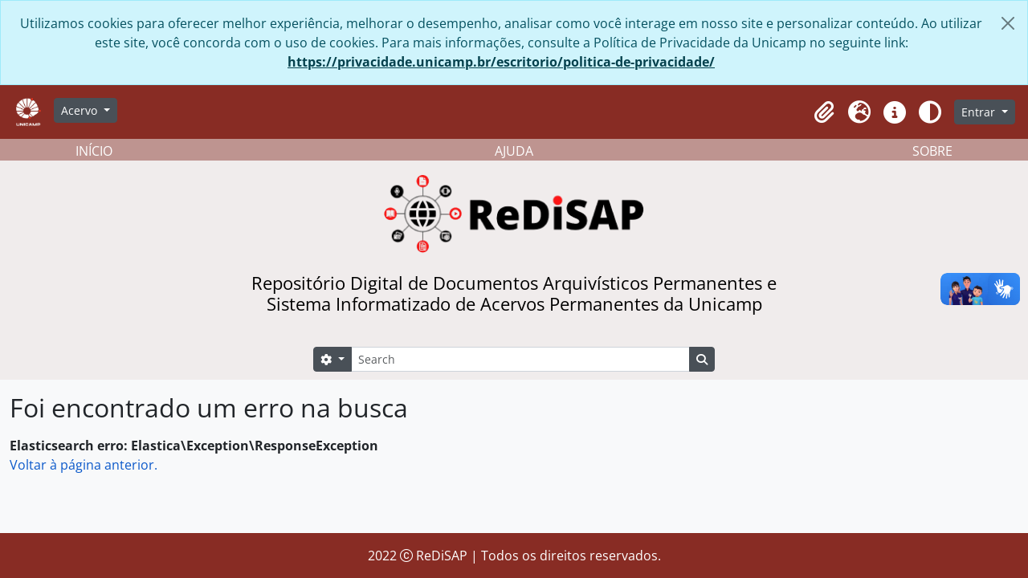

--- FILE ---
content_type: application/javascript
request_url: https://redisap.unicamp.br/plugins/arArchivesRedisapPlugin/custom-scripts.js
body_size: 931
content:
const root = document.documentElement;
const toggle = document.getElementById('theme-toggle');
const storageKey = 'site-theme'; // 'light' | 'dark' | 'auto'

// aplica uma preferência (light/dark)
function applyTheme(theme) {
  if (theme === 'dark') {
    root.setAttribute('data-bs-theme', 'dark');
  } else if (theme === 'light') {
    root.setAttribute('data-bs-theme', 'light');
  } else { // 'auto' -> remove atributo e deixa o browser decidir via prefers-color-scheme
    root.removeAttribute('data-bs-theme');
  }
}

// carregar preferência ao iniciar
const saved = localStorage.getItem(storageKey) || 'auto';
applyTheme(saved);

// alternating manualmente ao clicar (exemplo simples light <-> dark)
toggle.addEventListener('click', () => {
  const current = localStorage.getItem(storageKey) || 'auto';
  const next = current === 'dark' ? 'light' : 'dark';
  localStorage.setItem(storageKey, next);
  applyTheme(next);
});